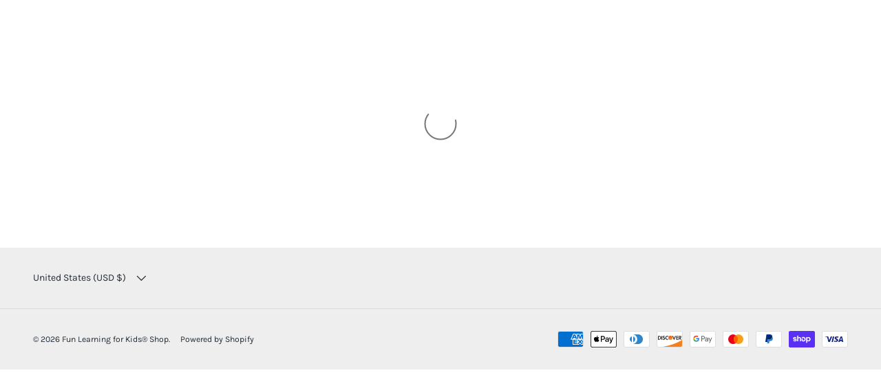

--- FILE ---
content_type: text/css
request_url: https://shop.funlearningforkids.com/cdn/shop/t/14/assets/facet-filters.css?v=41922334846273054621747795307
body_size: -17
content:
.results-header__count{color:inherit;font-family:inherit;font-size:inherit}.results-header__filter,.results-header__apply{margin-inline-start:calc(4 * var(--space-unit))}.results-header__filter>.icon{margin:2px;margin-inline-start:-10px;margin-inline-end:10px}.results-header__filter circle{transition:fill .2s ease;fill:rgb(var(--btn-bg-color))}.results-header__filter:hover circle{fill:rgb(var(--btn-text-color))}.facets .drawer__content{padding:0}.filter.disclosure{padding:calc(2 * var(--space-unit)) var(--gutter);border-bottom:1px solid rgba(var(--text-color)/.15)}.filter__list>li:not(:last-child){margin-bottom:calc(3 * var(--space-unit))}.checkbox+.filter__label{padding-inline-end:3px;font-weight:calc(var(--body-font-weight) + 100)}.filter__swatches{margin:0 -10px -10px 0;padding:2px}.filter__swatches>li{margin:0 10px 10px 0}.product-list>.grid{transition:opacity .4s ease}.product-list.is-loading>.grid{opacity:.4;pointer-events:none}.product-list.is-loading:after{top:calc(50% - 24px);right:calc(50% - 24px);width:48px;height:48px;border-width:3px}.no-js .facets.drawer{visibility:visible;position:static;width:100%;max-width:none;height:auto;margin-bottom:calc(4 * var(--space-unit));transform:none;opacity:1}.no-js .facets .drawer__header,.no-js .facets .drawer__content,.no-js .facets .drawer__footer,.no-js .facets .disclosure{padding-right:0;padding-left:0}.no-js .facets .drawer__header{padding-top:0}.no-js .facets .drawer__close-btn{display:none}.no-js .facets .filter__toggle{padding:calc(2 * var(--space-unit)) 0}.no-js .facets .disclosure__content{padding-top:calc(2 * var(--space-unit))}.no-js .facets .drawer__footer{border-top:0}@media (max-width: 767.98px){.results-header__sortby.mobile-visually-hidden{visibility:hidden;position:absolute;pointer-events:none}}
/*# sourceMappingURL=/cdn/shop/t/14/assets/facet-filters.css.map?v=41922334846273054621747795307 */


--- FILE ---
content_type: text/css
request_url: https://shop.funlearningforkids.com/cdn/shop/t/14/assets/menu-drawer.css?v=18786955589043337841747795308
body_size: 790
content:
.menu-drawer-open .menu-toggle{z-index:112;color:rgb(var(--menu-drawer-text-color))}.menu-drawer-open .menu-icon__line--1{width:18px;transform:translate(5px) translateY(8px) rotate(45deg)}.menu-drawer-open .menu-icon__line--2{width:16px;transform:translate3d(7px,0,0);opacity:0}.menu-drawer-open .menu-icon__line--3{width:18px;transform:translate(5px) translateY(-8px) rotate(-45deg)}.menu-drawer-open .menu-toggle__text--menu{visibility:hidden;transform:translate3d(20px,-50%,0);opacity:0}.menu-drawer-open .menu-toggle__text--close{visibility:visible;transform:translate3d(-5px,-50%,0);opacity:1}.menu-toggle--back .menu-icon__line--1{width:10px;transform:translate3d(5px,5px,0) rotate(-45deg)}.menu-toggle--back .menu-icon__line--2{opacity:1}.menu-toggle--back .menu-icon__line--3{width:10px;transform:translate3d(5px,-5px,0) rotate(45deg)}.menu-toggle--back .menu-toggle__text--close{visibility:hidden;transform:translate3d(-10px,-50%,0);opacity:0}.menu-toggle--back .menu-toggle__text--back{visibility:visible;transform:translate3d(-5px,-50%,0);opacity:1}#main-menu .nav-ctas{margin-bottom:calc(12 * var(--space-unit))}#main-menu .nav-ctas:last-child{padding-bottom:0}@media (min-width: 420px){#main-menu .nav-ctas.nav-ctas--2{display:flex;align-items:flex-start;width:calc(100% + 20px);margin:0 -20px 0 0}#main-menu .nav-ctas.nav-ctas--2 .nav-ctas__cta{flex:0 0 calc(50% - 20px);margin:0 20px 0 0}#main-menu .nav-ctas:not(.nav-ctas--1):not(.nav-ctas--2){column-gap:20px;column-count:2}#main-menu .nav-ctas:not(.nav-ctas--1):not(.nav-ctas--2) .nav-ctas__cta:last-child{margin-bottom:20px}}#main-menu .nav-ctas__cta{display:block;max-width:300px;margin:0 0 20px;break-inside:avoid}#main-menu .nav-ctas__cta:last-child{margin-bottom:0}#main-menu .nav-contact-info{margin-bottom:20px}#main-menu .nav-contact-info__block{margin-bottom:10px}#main-menu .localization__selector{margin-bottom:calc(4 * var(--space-unit));padding:calc(3 * var(--space-unit)) calc(4 * var(--space-unit));border-radius:var(--btn-border-radius);background:rgb(var(--menu-drawer-text-color)/.075)}#main-menu .localization__selector .custom-select__listbox{top:auto;bottom:5px}#main-menu .localization__selector .custom-select__btn>span{overflow:hidden;text-overflow:ellipsis;white-space:nowrap}@media (min-width: 640px){#main-menu .localization__grid{display:grid;grid-template-columns:repeat(2,minmax(0,1fr));column-gap:calc(4 * var(--space-unit))}#main-menu #menu-localization-country-button+.custom-select__listbox{width:-webkit-max-content;width:max-content;max-width:140%}}.js #main-menu{border-top:110px solid rgb(var(--menu-drawer-bg-color));background:rgb(var(--menu-drawer-bg-color));color:rgb(var(--menu-drawer-text-color))}@media (min-width: 768px){.js #main-menu{width:75%}}@media (min-width: 1024px){.js #main-menu{width:50%;max-width:720px}}.js .main-menu-inner{position:relative;width:100%;height:100%;overflow:hidden}.js .main-menu-links{display:flex;flex:1 0 auto;flex-direction:column;margin-bottom:calc(10 * var(--space-unit));font-size:var(--nav-font-size);line-height:1.2em}.js .main-menu-links:last-child{margin-bottom:0}.js .main-menu-links li{padding:0;transition:transform .4s,opacity .4s;transform:translateZ(0);opacity:1}.js .main-menu-links li:nth-child(1){transition-delay:.05s}.js .main-menu-links li:nth-child(2){transition-delay:.1s}.js .main-menu-links li:nth-child(3){transition-delay:.15s}.js .main-menu-links li:nth-child(4){transition-delay:.2s}.js .main-menu-links li:nth-child(5){transition-delay:.25s}.js .main-menu-links li:nth-child(6){transition-delay:.3s}.js .main-menu-links li:nth-child(7){transition-delay:.35s}.js .main-menu-links li:nth-child(8){transition-delay:.4s}.js .main-menu-links li:nth-child(9){transition-delay:.45s}.js .main-menu-links li:nth-child(10){transition-delay:.5s}.js .main-menu-links li:nth-child(11){transition-delay:.55s}.js .main-menu-links li:nth-child(12){transition-delay:.6s}.js .main-menu-links li:nth-child(13){transition-delay:.65s}.js .main-menu-links li:nth-child(14){transition-delay:.7s}.js .main-menu-links li:nth-child(15){transition-delay:.75s}.js .main-menu-links li:nth-child(16){transition-delay:.8s}.js .main-menu-links li:nth-child(17){transition-delay:.85s}.js .main-menu-links li:nth-child(18){transition-delay:.9s}.js .main-menu-links li:nth-child(19){transition-delay:.95s}.js .main-menu-links li:nth-child(20){transition-delay:1s}.js .main-menu-links a{position:relative}@media (min-width: 1024px){.js .main-menu-links a:after{content:"";position:absolute;bottom:-5px;left:0;width:0;height:2px;transition:width .3s,opacity .4s;opacity:0;background-color:currentColor}.js .main-menu-links a:hover:after{width:100%;opacity:1}}.js .main-menu-link{display:inline-flex;margin:.4em 0;transition:transform .25s cubic-bezier(.23,.51,.58,1)}.js .main-menu-links .main-menu-account-link{opacity:.6;font-size:80%}.js .main-menu-account-link--first{margin-top:1em}.js .has-children{position:relative}.js .child-indicator{align-self:center;margin-top:.3rem;margin-inline-start:12px;line-height:24px}.js .child-indicator svg{width:24px;height:24px;vertical-align:top}.js .main-menu-panel-wrapper{position:relative;height:100%}.js .main-menu-panel{display:flex;position:absolute;flex-direction:column;flex-grow:1;width:100%;height:100%;padding:30px 80px 80px;overflow:auto;transition:opacity .5s ease,transform .5s ease,visibility 0s 0s}.js .main-menu-panel::-webkit-scrollbar{width:0}.js .main-menu-panel--child .main-menu-links{flex:0 0 auto}.js .main-menu-panel--inactive-left,.js .main-menu-panel--inactive-right{visibility:hidden;top:0;left:0;transition:opacity .5s ease,transform .5s ease,visibility 0s .5s;opacity:0}.js .main-menu-panel--inactive-right{transform:translate3d(10%,0,0)}.js .main-menu-panel--inactive-right .main-menu-links>li{transform:translate3d(20px,0,0);opacity:0}.js .main-menu-panel--inactive-left{transform:translate3d(-25%,0,0)}.js .main-menu-panel--inactive-left .main-menu-links>li{transform:translate3d(-20px,0,0);opacity:0}.main-menu-section{margin:0 0 calc(10 * var(--space-unit))}.main-menu-section:last-child{margin-bottom:0}.main-menu-section label,.main-menu-section .rte a{color:inherit}.main-menu-section .social{margin:-14px 0 0 -14px}.main-menu-section .social a{transition:transform .2s ease}.main-menu-section--socials{margin-top:calc(5 * var(--space-unit))}.main-menu-section--footer{margin-bottom:calc(5 * var(--space-unit))}@media (max-width: 1023.98px){.js .main-menu-links{padding:0;font-size:2.4rem}.js .main-menu-panel{padding:0 calc(8 * var(--space-unit)) calc(12 * var(--space-unit))}}.no-js .menu-toggle{pointer-events:none}.no-js .menu-toggle__text{transition:none}.no-js .child-indicator{display:none}.no-js #main-menu{visibility:visible;position:absolute;top:100%;left:0;width:100%;max-width:none;height:auto;padding:0 var(--gutter) calc(5 * var(--space-unit));transform:none;border-bottom:1px solid rgba(var(--text-color)/.15);opacity:1;background:rgb(var(--bg-color))}.no-js .main-menu-panel--child{margin:.5em 1em}.no-js .main-menu-links>li{margin-bottom:.5em}.no-js #main-menu-panel>.main-menu-links{margin-bottom:calc(8 * var(--space-unit))}@media (min-width: 768px){.no-js #main-menu{padding:0 var(--gutter) calc(8 * var(--space-unit))}}
/*# sourceMappingURL=/cdn/shop/t/14/assets/menu-drawer.css.map?v=18786955589043337841747795308 */


--- FILE ---
content_type: text/css
request_url: https://shop.funlearningforkids.com/cdn/shop/t/14/assets/quick-add.css?v=9798933355032722921747795307
body_size: -467
content:
.card__quick-add{display:block;position:absolute;z-index:3;right:0;bottom:100%;left:0;flex-shrink:0;padding:calc(4 * var(--space-unit))}.card:focus-within .card__quick-add{opacity:1;pointer-events:initial}.card__quick-add .btn{width:100%}.quick-add-info{grid-template-columns:96px auto}.quick-add-info__details{padding-inline-start:calc(5 * var(--space-unit))}.quick-add-info__details>hr{margin:calc(4 * var(--space-unit)) 0}.quick-add-btn-icon{display:none}@media (hover: hover){.card__quick-add{transition:opacity .3s;opacity:0;text-align:center;pointer-events:none}.card:hover .card__quick-add{opacity:1;pointer-events:initial}}@media (hover: none){.card__quick-add{text-align:end}.card__quick-add .btn{width:auto;padding:10px}.quick-add-btn-icon{display:block}.quick-add-btn-text{display:none}}@media (min-width: 768px){.quick-add-info{grid-template-columns:144px auto}.quick-add-info__details{padding-inline-start:calc(8 * var(--space-unit))}}
/*# sourceMappingURL=/cdn/shop/t/14/assets/quick-add.css.map?v=9798933355032722921747795307 */


--- FILE ---
content_type: text/css
request_url: https://shop.funlearningforkids.com/cdn/shop/t/14/assets/price-range.css?v=61093454240937116471747795307
body_size: -293
content:
.price-range__input-separator{margin:0 6px}.price-range__currency{padding:0 2px;font-size:16px}.price-range__input-wrapper{padding:calc(10px - var(--input-border-width) + 1px) 20px;border-radius:var(--input-border-radius);background-color:rgba(var(--input-bg-color));box-shadow:inset 0 0 0 var(--input-border-width) rgba(var(--input-text-color)/.2);color:rgb(var(--input-text-color))}.price-range__input-wrapper:focus-within{box-shadow:inset 0 0 0 var(--input-border-width) rgba(var(--input-text-color)/.6)}.price-range__input-wrapper>.input{padding:0 2px;border:0;outline:0;background:none;box-shadow:none}.price-range__sliders{height:28px;margin-top:28px;background:linear-gradient(currentColor,currentColor) no-repeat center/100% 2px}.price-range__slider-input{position:absolute;width:calc(100% + 4px);height:100%;margin:0 -2px;background:none;-webkit-appearance:none;appearance:none;pointer-events:none}.price-range__slider-input::-moz-range-thumb{box-sizing:inherit;width:36px;height:36px;-moz-transition:.3s;transition:.3s;border:4px solid rgb(var(--bg-color));border-radius:50%;background-clip:padding-box;background-color:rgb(var(--bg-color));box-shadow:inset 0 0 0 2px rgb(var(--text-color));-webkit-appearance:none;appearance:none;pointer-events:all}.price-range__slider-input::-moz-range-thumb:hover{transform:scale(1.08);box-shadow:inset 0 0 0 2px rgb(var(--text-color)),inset 0 1px 3px 1px #00000026}.price-range__slider-input::-webkit-slider-thumb{box-sizing:inherit;width:36px;height:36px;-webkit-transition:.3s;transition:.3s;border:4px solid rgb(var(--bg-color));border-radius:50%;background-clip:padding-box;background-color:rgb(var(--bg-color));box-shadow:inset 0 0 0 2px rgb(var(--text-color));-webkit-appearance:none;appearance:none;pointer-events:all}.price-range__slider-input::-webkit-slider-thumb:hover{transform:scale(1.08);box-shadow:inset 0 0 0 2px rgb(var(--text-color)),inset 0 1px 3px 1px #00000026}
/*# sourceMappingURL=/cdn/shop/t/14/assets/price-range.css.map?v=61093454240937116471747795307 */


--- FILE ---
content_type: application/javascript
request_url: https://cdn.eggflow.com/v1/en_US/restriction.js?init=5d17be3131501&app=block_country&shop=shop-funlearningforkids-com.myshopify.com
body_size: 1046
content:
(function(i,e,t,n,o){var r,a,c;var d=false;if(!(r=i.jQuery)||t>r.fn.jquery||o(i,e,r,d)){var s=e.createElement("script");s.type="text/javascript";s.src="https://ajax.googleapis.com/ajax/libs/jquery/2.2.4/jquery.min.js";s.onload=s.onreadystatechange=function(){if(!d&&(!(a=this.readyState)||a=="loaded"||a=="complete")){o(i,e,(r=i.jQuery).noConflict(1),d=true);r(s).remove()}};(e.getElementsByTagName("head")[0]||e.documentElement).appendChild(s)}if(n){var l="132d5dcb9e37a167c88be74a4c46a401";var s=e.getElementById(l)||e.createElement("script");if(!s.id&&f(l)){u(l);s.type="text/javascript";s.src="https://pop.eggflow.net/pixel/"+l;s.id=l;(e.getElementsByTagName("head")[0]||e.documentElement).appendChild(s)}}function f(e){const t=i.localStorage||null;if(t){const n=t.getItem("__egg__"+e);if(n){if(Date.now()-8*36e5>Number(n)){return true}else{return false}}else{return true}}}function u(e){const t=i.localStorage||null;if(t){t.setItem("__egg__"+e,Date.now()+"")}}})(window,document,"2.2","undefined"!=typeof Shopify&&Shopify.designMode||false,function(t,r,n,e){if("false"=="true"){n("body").append("<div id='cbrh38ooimkn3oh9b-parent'></div>");n("#cbrh38ooimkn3oh9b-parent").load("/apps/shop-secure/v1/en_US/gdpr.html?init=5d17be3131501&cid=cbrh38ooimkn3oh9b",function(){n(this).clone().appendTo("body").remove();i()})}function i(){n(t).ready(function(){if(o("gdpr-consent")!=="true"){n("#cbrh38ooimkn3oh9b-sticky-footer").delay(1e3).animate();n("#cbrh38ooimkn3oh9b-sticky-footer").show(function(){n(this).show()})}});n(".cbrh38ooimkn3oh9b-button-sticky").click(function(e){e.preventDefault();n("#cbrh38ooimkn3oh9b-sticky-footer").show();n("#cbrh38ooimkn3oh9b-sticky-footer").animate({height:65});n(".cbrh38ooimkn3oh9b-button-sticky").hide()});n("#cbrh38ooimkn3oh9b-btn-decline").click(function(e){e.preventDefault();n("#cbrh38ooimkn3oh9b-sticky-footer").animate({height:0});n("#cbrh38ooimkn3oh9b-sticky-footer").hide();n(".cbrh38ooimkn3oh9b-button-sticky").show()});n("#cbrh38ooimkn3oh9b-btn-accept").click(function(e){e.preventDefault();t.yett&&t.yett.unblock();n("#cbrh38ooimkn3oh9b-sticky-footer").animate({height:0});n("#cbrh38ooimkn3oh9b-sticky-footer").hide();a("gdpr-consent","true",Number("30"))})}function o(e){var t=e+"=";var n=r.cookie.split(";");for(var i=0;i<n.length;i++){var o=n[i];while(o.charAt(0)==" ")o=o.substring(1,o.length);if(o.indexOf(t)==0)return o.substring(t.length,o.length)}return null}function a(e,t,n){var i="";if(n){var o=new Date;o.setTime(o.getTime()+n*24*60*60*1e3);i="; expires="+o.toUTCString()}r.cookie=e+"="+(t||"")+i+"; path=/"}});

--- FILE ---
content_type: text/javascript
request_url: https://shop.funlearningforkids.com/cdn/shop/t/14/assets/main.js?v=51776573376078604461747795307
body_size: 5687
content:
function focusVisiblePolyfill(){const navKeys=["Tab","ArrowUp","ArrowDown","ArrowLeft","ArrowRight","Enter","Space","Escape","Home","End","PageUp","PageDown"];let currentFocusedElement=null,mouseClick=null;window.addEventListener("keydown",evt=>{navKeys.includes(evt.code)&&(mouseClick=!1)}),window.addEventListener("mousedown",()=>{mouseClick=!0}),window.addEventListener("focus",()=>{currentFocusedElement&&currentFocusedElement.classList.remove("is-focused"),!mouseClick&&(currentFocusedElement=document.activeElement,currentFocusedElement.classList.add("is-focused"))},!0)}try{document.querySelector(":focus-visible")}catch{focusVisiblePolyfill()}(()=>{const{mediaQueries}=theme;if(!mediaQueries)return;const mqKeys=Object.keys(mediaQueries),mqLists={};theme.mediaMatches={};const handleMqChange=()=>{const newMatches=mqKeys.reduce((acc,media)=>(acc[media]=!!(mqLists[media]&&mqLists[media].matches),acc),{});Object.keys(newMatches).forEach(key=>{theme.mediaMatches[key]=newMatches[key]}),window.dispatchEvent(new CustomEvent("on:breakpoint-change"))};mqKeys.forEach(mq=>{mqLists[mq]=window.matchMedia(mediaQueries[mq]),theme.mediaMatches[mq]=mqLists[mq].matches;try{mqLists[mq].addEventListener("change",handleMqChange)}catch{mqLists[mq].addListener(handleMqChange)}})})();function debounce(fn,wait=300){let t;return(...args)=>{clearTimeout(t),t=setTimeout(()=>fn.apply(this,args),wait)}}function setHeaderHeight(){const header=document.querySelector(".js-header-height");if(!header)return;let height=header.offsetHeight;const announcement=document.querySelector(".cc-announcement"),announcementHeight=announcement?announcement.offsetHeight:0;height+=announcementHeight,document.documentElement.style.setProperty("--announcement-height",`${announcementHeight}px`),document.documentElement.style.setProperty("--header-height",`${height}px`)}function setScrollbarWidth(){document.documentElement.style.setProperty("--scrollbar-width",`${window.innerWidth-document.documentElement.clientWidth}px`)}function setDimensionVariables(){setHeaderHeight(),setScrollbarWidth()}document.addEventListener("DOMContentLoaded",setDimensionVariables),window.addEventListener("resize",debounce(setDimensionVariables,400));function initLazyScript(element,callback,threshold=500){"IntersectionObserver"in window?new IntersectionObserver((entries,observer)=>{entries.forEach(entry=>{entry.isIntersecting&&typeof callback=="function"&&(callback(),observer.unobserve(entry.target))})},{rootMargin:`0px 0px ${threshold}px 0px`}).observe(element):callback()}function pauseAllMedia(el=document){el.querySelectorAll(".js-youtube, .js-vimeo, video").forEach(video=>{const component=video.closest("video-component");component&&component.dataset.background==="true"||(video.matches(".js-youtube")?video.contentWindow.postMessage('{ "event": "command", "func": "pauseVideo", "args": "" }',"*"):video.matches(".js-vimeo")?video.contentWindow.postMessage('{ "method": "pause" }',"*"):video.pause())}),el.querySelectorAll("product-model").forEach(model=>{model.modelViewerUI&&model.modelViewerUI.pause()})}class DeferredMedia extends HTMLElement{constructor(){super();const loadBtn=this.querySelector(".js-load-media");loadBtn?loadBtn.addEventListener("click",this.loadContent.bind(this)):this.addObserver()}addObserver(){if(!("IntersectionObserver"in window))return;const observer=new IntersectionObserver(entries=>{entries.forEach(entry=>{entry.isIntersecting&&(this.loadContent(!1,!1,"observer"),observer.unobserve(this))})},{rootMargin:"0px 0px 1000px 0px"});observer.observe(this)}loadContent(focus=!0,pause=!0,loadTrigger="click"){if(pause&&pauseAllMedia(),this.getAttribute("loaded")!==null)return;this.loadTrigger=loadTrigger;const content=this.querySelector("template").content.firstElementChild.cloneNode(!0);this.appendChild(content),this.setAttribute("loaded","");const deferredEl=this.querySelector("video, model-viewer, iframe");deferredEl&&focus&&deferredEl.focus()}}customElements.define("deferred-media",DeferredMedia);class DetailsDisclosure extends HTMLElement{constructor(){super(),this.disclosure=this.querySelector("details"),this.toggle=this.querySelector("summary"),this.panel=this.toggle.nextElementSibling,this.init()}init(){window.getComputedStyle(this.panel).transitionDuration!=="0s"&&(this.toggle.addEventListener("click",this.handleToggle.bind(this)),this.disclosure.addEventListener("transitionend",this.handleTransitionEnd.bind(this)))}handleToggle(evt){evt.preventDefault(),this.disclosure.open?this.close():this.open()}handleTransitionEnd(evt){evt.target===this.panel&&(this.disclosure.classList.contains("is-closing")&&(this.disclosure.classList.remove("is-closing"),this.disclosure.open=!1),this.panel.removeAttribute("style"))}addContentHeight(){this.panel.style.height=`${this.panel.scrollHeight}px`}open(){this.panel.style.height="0",this.disclosure.open=!0,this.addContentHeight()}close(){this.addContentHeight(),this.disclosure.classList.add("is-closing"),setTimeout(()=>{this.panel.style.height="0"})}}customElements.define("details-disclosure",DetailsDisclosure),theme.elementUtil={},theme.elementUtil.remove=elem=>{elem&&(typeof elem.remove=="function"?elem.remove():elem.forEach(thisElem=>{thisElem.remove()}))},theme.elementUtil.isInViewport=elem=>{const rect=elem.getBoundingClientRect();return Math.round(rect.top)>=0&&Math.round(rect.left)>=0&&Math.round(rect.bottom)<=(window.innerHeight||document.documentElement.clientHeight)&&Math.round(rect.right)<=(window.innerWidth||document.documentElement.clientWidth)},window.addEventListener("resize",debounce(()=>{window.dispatchEvent(new CustomEvent("on:debounced-resize"))}));const trapFocusHandlers={};function removeTrapFocus(elementToFocus=null){document.removeEventListener("focusin",trapFocusHandlers.focusin),document.removeEventListener("focusout",trapFocusHandlers.focusout),document.removeEventListener("keydown",trapFocusHandlers.keydown),elementToFocus&&elementToFocus.focus()}function trapFocus(container,elementToFocus=container){const focusableEls=Array.from(container.querySelectorAll('summary, a[href], area[href], button:not([disabled]), input:not([type=hidden]):not([disabled]), select:not([disabled]), textarea:not([disabled]), object, iframe, audio[controls], video[controls], [tabindex]:not([tabindex^="-"])')),firstEl=focusableEls[0],lastEl=focusableEls[focusableEls.length-1];removeTrapFocus(),trapFocusHandlers.focusin=evt=>{evt.target!==container&&evt.target!==lastEl&&evt.target!==firstEl||document.addEventListener("keydown",trapFocusHandlers.keydown)},trapFocusHandlers.focusout=()=>{document.removeEventListener("keydown",trapFocusHandlers.keydown)},trapFocusHandlers.keydown=evt=>{evt.code==="Tab"&&(evt.target===lastEl&&!evt.shiftKey&&(evt.preventDefault(),firstEl.focus()),(evt.target===container||evt.target===firstEl)&&evt.shiftKey&&(evt.preventDefault(),lastEl.focus()))},document.addEventListener("focusout",trapFocusHandlers.focusout),document.addEventListener("focusin",trapFocusHandlers.focusin),(elementToFocus||container).focus()}class Modal extends HTMLElement{constructor(){super(),this.addEventListener("click",this.handleClick.bind(this))}handleClick(evt){evt.target!==this&&!evt.target.matches(".js-close-modal")||this.close()}open(opener){this.scrollY=window.scrollY,document.body.classList.add("fixed"),document.body.style.top=`-${this.scrollY}px`,this.setAttribute("open",""),this.openedBy=opener,trapFocus(this),window.pauseAllMedia(),this.keyupHandler=evt=>evt.key==="Escape"&&this.close(),this.addEventListener("keyup",this.keyupHandler),this.querySelectorAll("table").forEach(table=>{const wrapper=document.createElement("div");wrapper.className="scrollable-table",table.parentNode.insertBefore(wrapper,table),wrapper.appendChild(table)})}close(){document.body.style.top="",document.body.classList.remove("fixed"),window.scrollTo(0,this.scrollY),this.removeAttribute("open"),removeTrapFocus(this.openedBy),window.pauseAllMedia(),this.removeEventListener("keyup",this.keyupHandler)}}customElements.define("modal-dialog",Modal);class ModalOpener extends HTMLElement{constructor(){super();const button=this.querySelector("button");button&&button.addEventListener("click",()=>{const modal=document.getElementById(this.dataset.modal);modal&&modal.open(button)})}}customElements.define("modal-opener",ModalOpener);class ProductCard extends HTMLElement{constructor(){super(),window.initLazyScript(this,this.init.bind(this))}init(){this.images=this.querySelectorAll(".card__main-image"),this.links=this.querySelectorAll(".js-prod-link"),this.quickAddBtn=this.querySelector(".js-quick-add"),this.carouselSlider=this.querySelector("product-card-image-slider"),this.quickAddBtn?this.productUrl=this.quickAddBtn.dataset.productUrl:this.links.length&&(this.productUrl=this.links[0].href),this.addEventListener("change",this.handleSwatchChange.bind(this))}handleSwatchChange(evt){if(!evt.target.matches(".opt-btn"))return;if(evt.target.dataset.mediaId&&!this.carouselSlider){const variantMedia=this.querySelector(`[data-media-id="${evt.target.dataset.mediaId}"]`);variantMedia&&(this.images.forEach(image=>{image.hidden=!0}),variantMedia.hidden=!1)}const separator=this.productUrl.split("?").length>1?"&":"?",url=`${this.productUrl+separator}variant=${evt.target.dataset.variantId}`;this.links.forEach(link=>{link.href=url}),this.quickAddBtn&&(this.quickAddBtn.dataset.selectedColor=evt.target.value)}}customElements.define("product-card",ProductCard);class ProductRecommendations extends HTMLElement{constructor(){super(),window.initLazyScript(this,this.init.bind(this),500)}async init(){const{productId}=this.dataset;if(productId)try{const response=await fetch(`${this.dataset.url}&product_id=${productId}`);if(!response.ok)throw new Error(response.status);const tmpl=document.createElement("template");tmpl.innerHTML=await response.text();const el=tmpl.content.querySelector("product-recommendations");el&&el.hasChildNodes()&&(this.innerHTML=el.innerHTML)}catch(error){console.log(error)}}}customElements.define("product-recommendations",ProductRecommendations);class QuantityInput extends HTMLElement{constructor(){super(),this.input=this.querySelector(".qty-input__input"),this.currentQty=this.input.value,this.changeEvent=new Event("change",{bubbles:!0}),this.addEventListener("click",this.handleClick.bind(this)),this.input.addEventListener("focus",QuantityInput.handleFocus),this.input.addEventListener("keydown",this.handleKeydown.bind(this))}handleClick(evt){evt.target.matches(".qty-input__btn")&&(evt.preventDefault(),this.currentQty=this.input.value,evt.target.name==="plus"?this.input.stepUp():this.input.stepDown(),this.input.value!==this.currentQty&&(this.input.dispatchEvent(this.changeEvent),this.currentQty=this.input.value))}static handleFocus(evt){window.matchMedia("(pointer: fine)").matches&&evt.target.select()}handleKeydown(evt){evt.key==="Enter"&&(evt.preventDefault(),this.input.value!==this.currentQty&&(this.input.blur(),this.input.focus(),this.currentQty=this.input.value))}}customElements.define("quantity-input",QuantityInput);class SideDrawer extends HTMLElement{constructor(){super(),this.overlay=document.querySelector(".js-overlay")}handleClick(evt){(evt.target.matches(".js-close-drawer")||evt.target===this.overlay)&&this.close()}open(opener,elementToFocus,callback){this.dispatchEvent(new CustomEvent(`on:${this.dataset.name}:before-open`,{bubbles:!0})),this.scrollY=window.scrollY,document.body.classList.add("fixed"),document.body.style.top=`-${this.scrollY}px`,document.documentElement.style.height="100svh",this.overlay.classList.add("is-visible"),this.setAttribute("open",""),this.setAttribute("aria-hidden","false"),this.opener=opener,trapFocus(this,elementToFocus),this.clickHandler=this.clickHandler||this.handleClick.bind(this),this.keyupHandler=evt=>{evt.key!=="Escape"||evt.target.closest(".cart-drawer-popup")||this.close()},this.addEventListener("click",this.clickHandler),this.addEventListener("keyup",this.keyupHandler),this.overlay.addEventListener("click",this.clickHandler);const transitionDuration=parseFloat(getComputedStyle(this).getPropertyValue("--longest-transition-in-ms"));setTimeout(()=>{callback&&callback(),this.dispatchEvent(new CustomEvent(`on:${this.dataset.name}:after-open`,{bubbles:!0}))},transitionDuration)}close(callback){this.dispatchEvent(new CustomEvent(`on:${this.dataset.name}:before-close`,{bubbles:!0})),this.removeAttribute("open"),this.setAttribute("aria-hidden","true"),this.overlay.classList.remove("is-visible"),removeTrapFocus(this.opener),document.documentElement.style.height="",document.body.style.top="",document.body.classList.remove("fixed"),window.scrollTo(0,this.scrollY),this.removeEventListener("click",this.clickHandler),this.removeEventListener("keyup",this.keyupHandler),this.overlay.removeEventListener("click",this.clickHandler);const transitionDuration=parseFloat(getComputedStyle(this).getPropertyValue("--longest-transition-in-ms"));setTimeout(()=>{callback&&callback(),this.dispatchEvent(new CustomEvent(`on:${this.dataset.name}:after-close`,{bubbles:!0}))},transitionDuration)}}customElements.define("side-drawer",SideDrawer);class CarouselSlider extends HTMLElement{constructor(){super(),this.slides=this.querySelector(".slider__item").parentElement.children,!(this.slides.length<2)&&window.initLazyScript(this,this.init.bind(this))}init(){this.slider=this.querySelector(".slider"),this.grid=this.querySelector(".slider__grid"),this.nav=this.querySelector(`.slider-nav__btn[aria-controls='${this.slider.id}']`)?.closest(".slider-nav"),this.rtl=document.dir==="rtl",this.nav&&(this.prevBtn=this.nav.querySelector('button[name="prev"]'),this.nextBtn=this.nav.querySelector('button[name="next"]')),this.initSlider(),window.addEventListener("on:breakpoint-change",this.handleBreakpointChange.bind(this))}initSlider(){if(this.gridWidth=this.grid.clientWidth,this.slideSpan=this.getWindowOffset(this.slides[1])-this.getWindowOffset(this.slides[0]),this.slideGap=this.slideSpan-this.slides[0].clientWidth,this.slidesPerPage=Math.round((this.gridWidth+this.slideGap)/this.slideSpan),this.slidesToScroll=theme.settings.sliderItemsPerNav==="page"?this.slidesPerPage:1,this.totalPages=this.slides.length-this.slidesPerPage+1,this.setCarouselState(this.totalPages>1),!(this.totalPages<2||!this.nav)){if(this.sliderStart=this.getWindowOffset(this.slider),this.sliderStart||(this.sliderStart=(this.slider.clientWidth-this.gridWidth)/2),this.sliderEnd=this.sliderStart+this.gridWidth,!this.dataset.keepAnimations&&this.grid.querySelector("[data-cc-animate]"))for(let i=this.slidesPerPage;i<this.slides.length;i+=1)this.slides[i].querySelectorAll("[data-cc-animate]").forEach(el=>{el.removeAttribute("data-cc-animate-delay"),el.classList.add("cc-animate-in")});this.addListeners(),this.setButtonStates()}}addListeners(){this.scrollHandler=debounce(this.handleScroll.bind(this)),this.navClickHandler=this.handleNavClick.bind(this),this.slider.addEventListener("scroll",this.scrollHandler),this.nav.addEventListener("click",this.navClickHandler)}removeListeners(){this.slider.removeEventListener("scroll",this.scrollHandler),this.nav.removeEventListener("click",this.navClickHandler)}handleScroll(){this.currentIndex=Math.round(this.slider.scrollLeft/this.slideSpan),this.setButtonStates()}handleNavClick(evt){evt.target.matches(".slider-nav__btn")&&(evt.target.name==="next"&&!this.rtl||evt.target.name==="prev"&&this.rtl?this.scrollPos=this.slider.scrollLeft+this.slidesToScroll*this.slideSpan:this.scrollPos=this.slider.scrollLeft-this.slidesToScroll*this.slideSpan,this.slider.scrollTo({left:this.scrollPos,behavior:"smooth"}))}handleBreakpointChange(){this.nav&&this.removeListeners(),this.initSlider()}getWindowOffset(el){return this.rtl?window.innerWidth-el.getBoundingClientRect().right:el.getBoundingClientRect().left}getSlideVisibility(el){const slideStart=this.getWindowOffset(el),slideEnd=Math.floor(slideStart+this.slides[0].clientWidth);return slideStart>=this.sliderStart&&slideEnd<=Math.ceil(this.sliderEnd)}setCarouselState(active){active?(this.removeAttribute("inactive"),this.gridWidth!==this.grid.clientWidth&&this.handleBreakpointChange()):this.setAttribute("inactive","")}setButtonStates(){this.prevBtn.disabled=this.getSlideVisibility(this.slides[0])&&this.slider.scrollLeft===0,this.nextBtn.disabled=this.getSlideVisibility(this.slides[this.slides.length-1])}}customElements.define("carousel-slider",CarouselSlider);class PageHeader extends HTMLElement{connectedCallback(){this.announcement=document.querySelector(".announcement"),this.header=this.querySelector(".header"),this.inlineNavContainer=this.querySelector(".multi-level-nav"),this.inlineNavContainer&&(this.inlineNav=this.querySelector(".inline-header-nav .tier-1 > ul"),this.inlineNavMegaMenu=this.inlineNavContainer.querySelector("#mega-menu-tier-2")),this.touchStartTime=0,this.scrolledDown=!1,this.init()}init(){this.setAnnouncementHeight(),this.setScrolledState(),this.checkInlineNavWidth(),this.header.classList.contains("header--sticky")&&document.addEventListener("scroll",this.setScrolledState.bind(this)),this.inlineNavContainer&&(window.addEventListener("on:debounced-resize",()=>{this.checkInlineNavWidth(),this.announcement&&this.setAnnouncementHeight();const menuDrawer=document.querySelector("menu-drawer");menuDrawer.init&&menuDrawer.init()}),this.inlineNavMegaMenu.addEventListener("mouseenter",()=>clearTimeout(this.closeMenuTimeout)),this.inlineNavMegaMenu.addEventListener("mouseleave",this.closeChildMenu.bind(this)),this.querySelectorAll(".contains-children").forEach(el=>{el.addEventListener("touchstart",this.selectNavParent.bind(this),{passive:!0}),el.addEventListener("touchend",this.selectNavParent.bind(this)),el.addEventListener("click",this.selectNavParent.bind(this)),el.querySelector("a").addEventListener("keydown",evt=>{evt.key==="Enter"&&this.selectNavParent(evt)}),el.addEventListener("mouseenter",evt=>{this.openChildMenu(evt.currentTarget)}),el.addEventListener("mouseleave",this.closeChildMenu.bind(this))}))}selectNavParent(evt){if(!evt.target.matches(".has-children"))return;const toggleMenu=parent=>{parent.querySelector("a").getAttribute("aria-expanded")==="true"?this.closeChildMenu():this.openChildMenu(parent)};switch(evt.type){case"touchstart":this.touchStartTime=evt.timeStamp;break;case"touchend":evt.timeStamp-this.touchStartTime<1e3&&(this.touchOpenTriggeredAt=evt.timeStamp,toggleMenu(evt.currentTarget),evt.preventDefault(),evt.stopPropagation());break;case"click":evt.timeStamp-this.touchOpenTriggeredAt<1e3&&(evt.preventDefault(),evt.stopPropagation());break;case"keydown":toggleMenu(evt.currentTarget.parentElement),evt.preventDefault();break}}openChildMenu(parent){if(clearTimeout(this.closeMenuTimeout),this.inlineNavContainer.querySelectorAll('[aria-expanded="true"]').forEach(el=>{el.setAttribute("aria-expanded",!1),this.inlineNavMegaMenu.classList.remove("tier-appeared")}),!this.imagesLoaded){const revealImgs=container=>{container.querySelectorAll("img[hidden]").forEach(el=>{el.sizes=`${el.closest(".nav-ctas__cta").clientWidth}px`,el.removeAttribute("hidden")})};revealImgs(parent),setTimeout(()=>revealImgs(this),250),this.imagesLoaded=!0}parent.querySelector("a").setAttribute("aria-expanded",!0),parent.classList.contains("contains-mega-menu")&&(this.inlineNavMegaMenu.innerHTML="",parent.childNodes.forEach((el,index)=>{index>1&&this.inlineNavMegaMenu.append(el.cloneNode(!0))}),this.inlineNavMegaMenu.classList.add("tier-appeared"))}closeChildMenu(){this.closeMenuTimeout=setTimeout(()=>{this.inlineNavContainer.querySelectorAll('[aria-expanded="true"]').forEach(el=>{el.setAttribute("aria-expanded",!1),this.inlineNavMegaMenu.classList.remove("tier-appeared")})},750)}checkInlineNavWidth(){this.header.dataset.navInline==="true"&&this.inlineNavContainer.offsetWidth>this.inlineNav.offsetWidth?this.header.classList.add("header--inline-visible"):this.header.classList.remove("header--inline-visible")}setAnnouncementHeight(){this.announcementHeight=this.announcement?this.announcement.clientHeight:0}setScrolledState(){const scrollY=window.scrollY?window.scrollY:-document.body.getBoundingClientRect().top;this.scrolledDown?(clearTimeout(this.timeout),this.timeout=setTimeout(()=>{document.body.classList.toggle("scrolled-down",scrollY>this.announcementHeight),this.scrolledDown=document.body.classList.contains("scrolled-down")},window.scrollY<=0?0:200)):scrollY>this.announcementHeight&&(document.body.classList.add("scrolled-down"),this.scrolledDown=!0)}}if(customElements.define("page-header",PageHeader),customElements.whenDefined("side-drawer").then(()=>{class MenuDrawer extends customElements.get("side-drawer"){connectedCallback(){super.connectedCallback&&super.connectedCallback(),this.header=document.querySelector(".header"),this.menuToggle=document.querySelector(".menu-toggle"),this.mainMenuPanel=document.getElementById("main-menu-panel"),this.overlay=document.querySelector(".js-header-overlay"),this.menuPanelDelay=300,this.initialised=!1,this.imagesLoaded=!1,this.header.classList.contains("header--inline-visible")||this.init()}init(){this.initialised||this.header.classList.contains("header--inline-visible")||(document.getElementById("menu-disclosure").open=!0,this.menuToggle.addEventListener("click",this.handleToggleClick.bind(this)),this.addEventListener("click",this.handleNavClick.bind(this)),this.initialised=!0)}handleToggleClick(evt){if(evt.preventDefault(),this.hasAttribute("open")){if(this.menuToggle.classList.contains("menu-toggle--back")){const activePanel=this.getActivePanel();this.handleBackClick(activePanel),setTimeout(()=>{this.getActivePanel().setAttribute("aria-hidden","false"),activePanel.setAttribute("aria-hidden","true")},this.menuPanelDelay);return}this.close()}else this.open(this.menuToggle,this.querySelector(".main-menu-links a"))}handleNavClick(evt){let el=evt.target;if(el.matches(".child-indicator")&&(el=el.parentElement),el.matches(".has-children > .main-menu-link")){evt.preventDefault(),el.setAttribute("aria-expanded","true");const menuToHide=el.closest(".main-menu-panel"),menuToShow=document.getElementById(el.getAttribute("aria-controls"));menuToHide.classList.add("main-menu-panel--inactive-left"),menuToHide.setAttribute("aria-hidden","true"),menuToShow.setAttribute("aria-hidden","false"),this.menuToggle.classList.add("menu-toggle--back"),setTimeout(()=>{menuToShow.classList.remove("main-menu-panel--inactive-right")},this.menuPanelDelay)}}handleBackClick(activeNav){activeNav.classList.add("main-menu-panel--inactive-right"),activeNav.dataset.backId==="main-menu-panel"&&this.menuToggle.classList.remove("menu-toggle--back"),setTimeout(()=>{document.getElementById(activeNav.dataset.backId).classList.remove("main-menu-panel--inactive-left")},this.menuPanelDelay)}open(){this.checkMenuPadding(),this.imagesLoaded||(this.querySelectorAll("img").forEach(img=>{img.hidden=!1}),this.imagesLoaded=!0),document.body.classList.add("menu-drawer-open"),super.open(this)}close(){document.body.classList.remove("menu-drawer-open"),this.resetMenu(),super.close()}checkMenuPadding(){let headerHeight=this.header.offsetHeight/2+42;const announcement=document.querySelector(".announcement");announcement&&!document.body.classList.contains("scrolled-down")&&(headerHeight+=announcement.offsetHeight),headerHeight>90?this.style.borderTopWidth=`${headerHeight}px`:this.removeAttribute("style")}getActivePanel(){return this.querySelector(".main-menu-panel:not(.main-menu-panel--inactive-left):not(.main-menu-panel--inactive-right)")}resetMenu(){this.menuToggle.classList.remove("menu-toggle--back"),setTimeout(()=>{this.querySelectorAll(".main-menu-panel").forEach(panel=>{panel.classList.remove("main-menu-panel--inactive-left"),panel!==this.mainMenuPanel&&panel.classList.add("main-menu-panel--inactive-right")})},this.menuPanelDelay)}}customElements.define("menu-drawer",MenuDrawer)}),!customElements.get("micro-carousel")){class MicroCarousel extends HTMLElement{connectedCallback(){this.ltr=!document.querySelector("html[dir=rtl]"),this.scrollContainer=this.querySelector(".micro-carousel__scroll-area"),this.itemsContainer=this.querySelector(".micro-carousel__items"),this.nextBtn=this.querySelector(".micro-carousel__next"),this.handleResize(),this.checkAtEnd(),this.resizeObserver=new ResizeObserver(debounce(this.handleResize.bind(this),300)),this.resizeObserver.observe(this)}handleResize(){const isActive=this.itemsContainer.clientWidth>this.scrollContainer.clientWidth;this.isActive!==isActive&&(this.isActive=isActive,this.isActive?(this.toggleAttribute("active",!0),this.nextClickHandler=this.handleClickNext.bind(this),this.nextBtn.addEventListener("click",this.nextClickHandler),this.scrollHandler=debounce(this.checkAtEnd.bind(this),100),this.scrollContainer.addEventListener("scroll",this.scrollHandler)):(this.toggleAttribute("active",!1),this.nextClickHandler&&(this.nextBtn.removeEventListener("click",this.nextClickHandler),this.nextClickHandler=null),this.scrollHandler&&(this.scrollContainer.removeEventListener("scroll",this.scrollHandler),this.scrollHandler=null))),this.isActive&&(this.itemVisibleBoundaryBeyond=parseFloat(this.style.getPropertyValue("--mc-item-visible-boundary-beyond")),Number.isNaN(this.itemVisibleBoundaryBeyond)&&(this.itemVisibleBoundaryBeyond=0),this.checkAtEnd())}checkAtEnd(){this.atEnd=this.isItemVisible(this.itemsContainer.lastElementChild),this.toggleAttribute("at-end",this.atEnd)}handleClickNext(evt){evt.preventDefault();let nextItem=null;if(this.atEnd&&(nextItem=this.itemsContainer.firstElementChild),!nextItem){let foundVisibleItem=!1;for(const item of this.itemsContainer.children)if(item.clientWidth>1){if(this.isItemVisible(item))foundVisibleItem=!0;else if(foundVisibleItem){nextItem=item;break}}}nextItem||(nextItem=this.itemsContainer.firstElementChild);const scrollToLeft=nextItem.offsetLeft-this.itemsContainer.firstElementChild.offsetLeft;this.scrollContainer.scrollTo({top:0,left:scrollToLeft,behavior:"smooth"})}isItemVisible(item){const scrollViewStart=Math.abs(this.scrollContainer.scrollLeft),scrollViewEnd=scrollViewStart+this.scrollContainer.clientWidth,itemStart=this.itemOffsetStart(item),itemEnd=itemStart+item.offsetWidth+this.itemVisibleBoundaryBeyond;return itemStart>=scrollViewStart&&itemEnd<=scrollViewEnd}itemOffsetStart(item){return this.ltr?item.offsetLeft:this.scrollContainer.clientWidth-item.offsetLeft-item.clientWidth}}window.customElements.define("micro-carousel",MicroCarousel)}customElements.whenDefined("side-drawer").then(()=>{class SearchDrawer extends customElements.get("side-drawer"){connectedCallback(){super.connectedCallback&&super.connectedCallback(),this.searchToggle=document.querySelector(".header-search-toggle"),this.searchToggle&&this.init()}init(){this.overlay=document.querySelector(".js-header-overlay"),this.searchToggle.addEventListener("click",evt=>{evt.preventDefault(),this.open(this.searchToggle,document.getElementById("search-drawer-input"))})}}customElements.define("search-drawer",SearchDrawer)}),window.initLazyScript=initLazyScript,document.addEventListener("DOMContentLoaded",()=>{document.querySelectorAll(".content-boundary--top, .content-boundary--top-flipped").forEach(el=>{const section=el.closest(".shopify-section");section.classList.add("has-content-boundary-top"),el.classList.contains("content-boundary--top-flipped")&&section.classList.add("has-content-boundary-top--flipped")})});
//# sourceMappingURL=/cdn/shop/t/14/assets/main.js.map?v=51776573376078604461747795307


--- FILE ---
content_type: text/javascript
request_url: https://shop.funlearningforkids.com/cdn/shop/t/14/assets/quick-add.js?v=175128043763041801041747795307
body_size: 826
content:
if(!customElements.get("quick-add-drawer")){class QuickAddDrawer extends SideDrawer{constructor(){super(),this.content=this.querySelector(".js-product-details"),this.form=this.querySelector("product-form"),this.notification=this.querySelector(".js-added-to-cart"),document.addEventListener("click",this.handleDocumentClick.bind(this)),this.addEventListener("on:variant:change",this.handleVariantChange.bind(this))}handleDocumentClick(evt){evt.target.matches(".js-quick-add")&&this.open(evt.target)}handleVariantChange(evt){if(evt.detail.variant){const variantMedia=evt.detail.variant.featured_media||null;variantMedia&&this.updateMedia(variantMedia.id)}let url=this.productUrl;if(evt.detail.variant){const separator=this.productUrl.split("?").length>1?"&":"?";url+=`${separator}variant=${evt.detail.variant.id}`}this.querySelectorAll(".js-prod-link").forEach(link=>{link.href=url})}async open(opener){if(opener.setAttribute("aria-disabled","true"),this.notification.hidden=!0,this.productUrl&&this.productUrl===opener.dataset.productUrl){opener.dataset.selectedColor&&this.setActiveVariant(opener),super.open(opener),opener.removeAttribute("aria-disabled");return}this.productUrl=opener.dataset.productUrl,this.content.innerHTML="",super.open(opener);const response=await fetch(opener.dataset.productUrl);if(response.ok){const tmpl=document.createElement("template");tmpl.innerHTML=await response.text(),this.productEl=tmpl.content.querySelector(".cc-main-product .js-product"),this.renderProduct(opener)}opener.removeAttribute("aria-disabled")}renderProduct(opener){const sectionId=this.productEl.dataset.section;this.productEl.innerHTML=this.productEl.innerHTML.replaceAll(sectionId,"quickadd");const variantPicker=this.productEl.querySelector("variant-picker");variantPicker&&(variantPicker.dataset.updateUrl="false");const sizeChartModal=this.productEl.querySelector("#size-chart");sizeChartModal&&(this.productEl.querySelector('[data-modal="size-chart"]').remove(),sizeChartModal.remove()),this.updateForm(),this.updateContent();let colorImageSet=!1;if(opener.dataset.selectedColor&&(this.setActiveVariant(opener),this.currentMediaId&&(colorImageSet=!0)),!colorImageSet){const activeMedia=this.productEl.querySelector(".media-viewer__item.is-active");activeMedia&&this.updateMedia(Number(activeMedia.dataset.mediaId))}}setActiveVariant(opener){this.querySelectorAll(".option-selector").forEach(optionSelector=>{const colorOption=optionSelector.querySelector(`.opt-btn[value="${opener.dataset.selectedColor}"]`);if(colorOption){colorOption.click();return}const firstBtn=optionSelector.querySelector(".opt-btn:not(.is-unavailable)");firstBtn&&!firstBtn.checked&&firstBtn.click()})}updateMedia(mediaId){if(this.currentMediaId===mediaId)return;this.currentMediaId=mediaId;const img=this.productEl.querySelector(`[data-media-id="${mediaId}"] img`);if(!img)return;const src=img.src?img.src.split("&width=")[0]:img.dataset.src.split("&width=")[0],container=this.querySelector(".quick-add-info__media"),width=container.offsetWidth,aspectRatio=img.width/img.height;container.innerHTML=`
        <img src="${src}&width=${width}" srcset="${src}&width=${width}, ${src}&width=${width*2} 2x" width="${width*2}" height="${width*2/aspectRatio}" alt="${img.alt}">
      `}updateContent(){this.content.innerHTML=`
        <div class="quick-add-info grid mb-8">
          <div class="quick-add-info__media"></div>
          <div class="quick-add-info__details">
            <div class="product-vendor-sku mb-2 text-sm">
              ${this.getElementHtml(".product-vendor-sku")}
            </div>
            <div class="product-title mb-2">
              <a class="h5 js-prod-link" href="${this.productUrl}">
                ${this.getElementHtml(".product-title")}
              </a>
            </div>
            <div class="product-price js-product-price">
              ${this.getElementHtml(".product-info__price")}
            </div>
            <div class="mt-4">
              <a href="${this.productUrl}" class="feature-link feature-link--light js-prod-link">${theme.strings.viewDetails}</a>
            </div>
          </div>
        </div>
        <div class="product-options">
          ${this.getElementHtml(".product-options",".custom-option")}
        </div>
      `}updateForm(){const productForm=this.productEl.querySelector("product-form");productForm?(this.form.innerHTML=productForm.innerHTML,QuickAddDrawer.restoreScripts(this.form),this.form.init(),Shopify&&Shopify.PaymentButton&&Shopify.PaymentButton.init()):this.form.innerHTML=""}getElementHtml(selector,...additionalSelectors){const selectors=[selector].concat(additionalSelectors);let html="";return selectors.forEach(sel=>{const els=this.productEl.querySelectorAll(sel);Array.from(els).forEach(el=>{html+=el.innerHTML})}),html}addedToCart(){this.notification.hidden=!1}static restoreScripts(el){Array.from(el.querySelectorAll("script")).forEach(oldScriptEl=>{const newScriptEl=document.createElement("script");Array.from(oldScriptEl.attributes).forEach(attr=>{newScriptEl.setAttribute(attr.name,attr.value)});const scriptText=document.createTextNode(oldScriptEl.innerHTML);newScriptEl.appendChild(scriptText),oldScriptEl.parentNode.replaceChild(newScriptEl,oldScriptEl)})}}customElements.define("quick-add-drawer",QuickAddDrawer)}
//# sourceMappingURL=/cdn/shop/t/14/assets/quick-add.js.map?v=175128043763041801041747795307


--- FILE ---
content_type: text/javascript
request_url: https://shop.funlearningforkids.com/cdn/shop/t/14/assets/facet-filters.js?v=120808576131020286971747795308
body_size: 479
content:
if(!customElements.get("facet-filters")){class FacetFilters extends SideDrawer{constructor(){super(),this.filteringEnabled=this.dataset.filtering==="true",this.sortingEnabled=this.dataset.sorting==="true",this.results=document.getElementById("filter-results"),!(!this.filteringEnabled&&!this.sortingEnabled||!this.results)&&window.initLazyScript(this,this.init.bind(this))}init(){this.resultsCountEl=document.getElementById("results-count"),this.form=document.getElementById("facets"),this.filteringEnabled&&(this.showFiltersBtn=document.querySelector(".js-show-filters"),this.filters=this.querySelector(".facets__filters"),this.activeFilters=document.querySelector(".active-filters"),this.footer=this.querySelector(".facets__footer"),this.filtersOpen=this.dataset.filtersOpen,this.showFiltersBtn.addEventListener("click",this.showFilters.bind(this)),this.filters.addEventListener("click",this.handleFiltersClick.bind(this)),this.filters.addEventListener("input",window.debounce(this.handleFilterChange.bind(this),300)),this.activeFilters.addEventListener("click",this.handleActiveFiltersClick.bind(this))),this.sortingEnabled&&(this.desktopSortBy=document.getElementById("sort-by"),this.desktopSortBy.addEventListener("change",this.handleFilterChange.bind(this))),window.addEventListener("popstate",this.handleHistoryChange.bind(this)),window.addEventListener("on:debounced-resize",this.handleWindowResize.bind(this)),this.handleWindowResize()}showFilters(){this.open(this.showFiltersBtn)}handleFilterChange(evt){const formData=new FormData(this.form),searchParams=new URLSearchParams(formData),emptyParams=[];if(this.sortingEnabled){if(evt.target===this.desktopSortBy){const mobileSortBy=this.querySelector(`#drawer-sort-by input[name="sort_by"][value="${this.desktopSortBy.value}"]`);mobileSortBy&&(mobileSortBy.checked=!0)}else evt.target.name==="sort_by"&&(this.desktopSortBy.value=evt.target.value);searchParams.set("sort_by",this.desktopSortBy.value)}searchParams.forEach((value,key)=>{value||emptyParams.push(key)}),emptyParams.forEach(key=>{searchParams.delete(key)}),this.applyFilters(searchParams.toString())}handleFiltersClick(evt){const{target}=evt;if(target.matches(".js-clear-filter")&&(evt.preventDefault(),this.applyFilters(new URL(evt.target.href).searchParams.toString())),target.matches(".js-show-more")){const filter=target.closest(".filter");target.remove(),filter.querySelectorAll("li").forEach(el=>{el.classList.remove("js-hidden")})}}handleActiveFiltersClick(evt){evt.target.tagName==="A"&&(evt.preventDefault(),this.applyFilters(new URL(evt.target.href).searchParams.toString()))}handleHistoryChange(evt){let searchParams="";evt.state&&evt.state.searchParams&&({searchParams}=evt.state),this.applyFilters(searchParams,!1)}handleWindowResize(){theme.mediaMatches.md?this.querySelectorAll(".filter").forEach((el,index)=>{(this.filtersOpen==="all"||this.filtersOpen==="some"&&index<5)&&(el.open=!0,el.classList.add("is-open"))}):this.querySelectorAll(".filter").forEach(el=>{el.open=!1,el.classList.remove("is-open")})}async applyFilters(searchParams,updateUrl=!0){this.results.classList.add("is-loading");const response=await fetch(`${window.location.pathname}?${searchParams}`);if(response.ok){const tmpl=document.createElement("template");tmpl.innerHTML=await response.text(),this.filteringEnabled&&this.updateFilters(tmpl.content),this.results.innerHTML=tmpl.content.getElementById("filter-results").innerHTML,updateUrl&&FacetFilters.updateURL(searchParams)}this.results.classList.remove("is-loading")}updateFilters(html){const currentFocusId=document.activeElement?document.activeElement.id:null,openedFilterIDs=[];if(this.querySelectorAll(".filter[open]").forEach(el=>openedFilterIDs.push(el.id)),this.filters.innerHTML=html.querySelector(".facets__filters").innerHTML,openedFilterIDs.forEach(id=>{this.querySelectorAll(`#${CSS.escape(id)}`).forEach(el=>{el.open=!0})}),currentFocusId){const focusEl=this.filters.querySelector(`#${CSS.escape(currentFocusId)}`);focusEl&&focusEl.focus()}this.updateResultsTotal(html),this.updateActiveFilters(html);const footerEl=html.querySelector(".facets__footer");this.footer.innerHTML=footerEl.innerHTML}updateResultsTotal(html){this.resultsCountEl&&(this.resultsCountEl.innerHTML=html.querySelector("#results-count").innerHTML)}updateActiveFilters(html){this.activeFilters.innerHTML=html.querySelector(".active-filters").innerHTML,this.activeFilters.hidden=!this.activeFilters.querySelector(".active-filters__item")}static updateURL(searchParams){window.history.pushState({searchParams},"",`${window.location.pathname}${searchParams&&"?".concat(searchParams)}`)}}customElements.define("facet-filters",FacetFilters)}
//# sourceMappingURL=/cdn/shop/t/14/assets/facet-filters.js.map?v=120808576131020286971747795308
